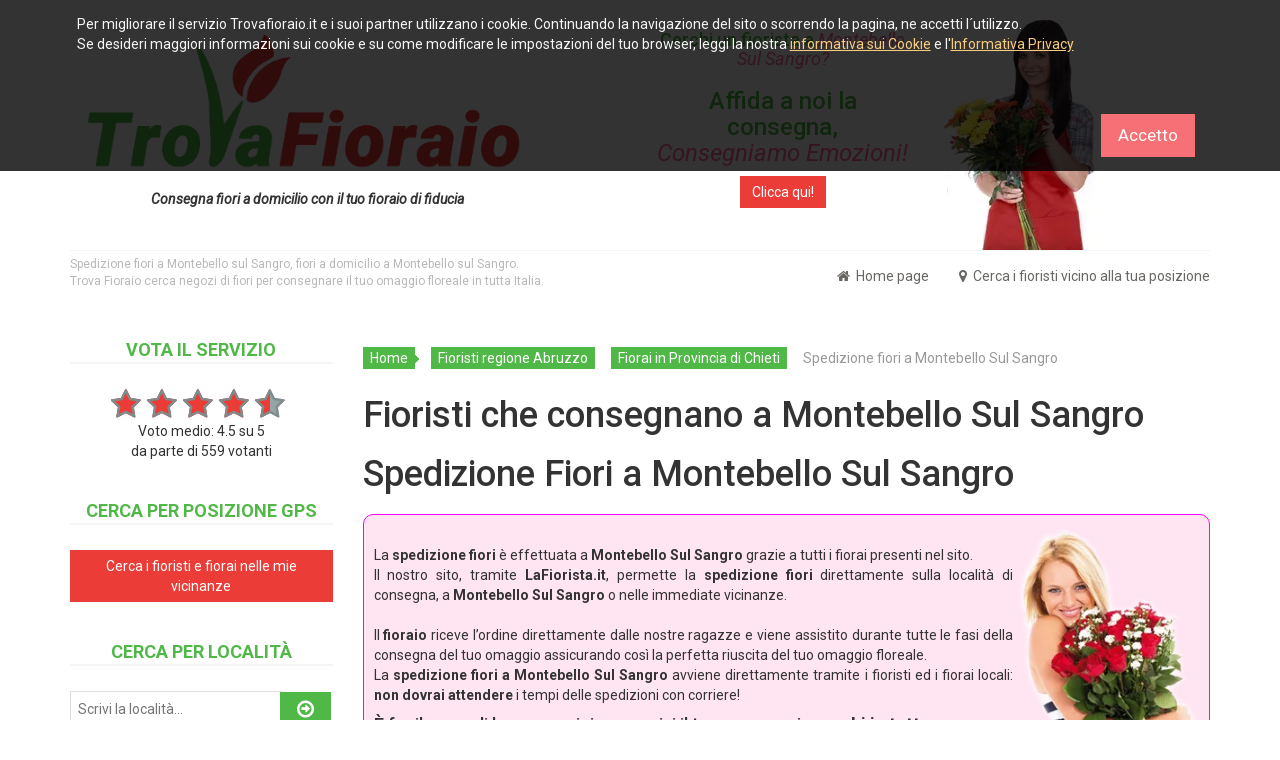

--- FILE ---
content_type: text/html;charset=UTF-8
request_url: https://www.trovafioraio.it/abruzzo/chieti/montebello-sul-sangro/spedizione-fiori-montebello-sul-sangro
body_size: 46328
content:
<!DOCTYPE html PUBLIC "-//W3C//DTD XHTML 1.0 Transitional//EN" "http://www.w3.org/TR/xhtml1/DTD/xhtml1-transitional.dtd">
<html lang="it" xmlns:fb="http://ogp.me/ns/fb#" xmlns="http://www.w3.org/1999/xhtml">
<head>
<meta charset="utf-8">
<meta name="viewport" content="width=device-width, initial-scale=1.0">
<meta http-equiv="Content-Type" content="text/html; charset=UTF-8" />
<title>Spedizione fiori a Montebello sul Sangro, fiori a domicilio a Montebello sul Sangro. Trova Fioraio cerca negozi di fiori per consegnare il tuo omaggio floreale in tutta Italia.</title>
<META name="Copyright" content="TrovaFioraio.it">
<META name="Author" content="TrovaFioraio.it">
<meta name="description" content="Spedizione fiori a Montebello sul Sangro, fiori a domicilio a Montebello sul Sangro. Trova Fioraio cerca negozi di fiori per consegnare il tuo omaggio floreale in tutta Italia." />
<meta name="keywords" content="Spedizione fiori a Montebello sul Sangro, fiori a domicilio a Montebello sul Sangro. Trova Fioraio cerca negozi di fiori per consegnare il tuo omaggio floreale in tutta Italia." />
<link rel="canonical" href="https://www.trovafioraio.it/abruzzo/chieti/montebello-sul-sangro/spedizione-fiori-montebello-sul-sangro"/>
<link href="/css/bootstrap.min.css" rel="stylesheet">
<link href="/css/font-awesome.min.css" rel="stylesheet">
<link href="/css/animate.css" rel="stylesheet">
<link href="/css/main.css?20191108" rel="stylesheet">
<link href="/css/responsive.css" rel="stylesheet">
<!--[if lt IE 9]> <script src="/js/html5shiv.js"></script> <script src="/js/respond.min.js"></script> <![endif]-->
<link rel="shortcut icon" href="/images/ico/favicon.ico" type="image/x-icon" />
<link rel="apple-touch-icon" href="/images/ico/apple-touch-icon.png" />
<link rel="apple-touch-icon" sizes="57x57" href="/images/ico/apple-touch-icon-57x57.png" />
<link rel="apple-touch-icon" sizes="72x72" href="/images/ico/apple-touch-icon-72x72.png" />
<link rel="apple-touch-icon" sizes="76x76" href="/images/ico/apple-touch-icon-76x76.png" />
<link rel="apple-touch-icon" sizes="114x114" href="/images/ico/apple-touch-icon-114x114.png" />
<link rel="apple-touch-icon" sizes="120x120" href="/images/ico/apple-touch-icon-120x120.png" />
<link rel="apple-touch-icon" sizes="144x144" href="/images/ico/apple-touch-icon-144x144.png" />
<link rel="apple-touch-icon" sizes="152x152" href="/images/ico/apple-touch-icon-152x152.png" />


<link href="/flags/flags.css" rel="stylesheet">
<meta name="referrer" content="never">
<meta itemprop="name" content="Trovafioraio.it">
<meta itemprop="description" content="TrovaFioraio.it ti aiuta a cercare i negozi di fiori per consegnare il tuo omaggio floreale in tutta Italia. I fioristi elencati sul sito preparano e consegnano a domicilio bouquet di fiori, mazzi di fiori freschi, composizioni floreali, rose rosse, piante verdi e fiorite d\'appartamento, omaggi floreali personalizzati, regali, fiori per matrimoni, composizioni per funerali e per ogni ricorrenza.">
<meta itemprop="image" content="https://www.trovafioraio.it/images/logo.png">
<meta property="og:image" content="https://www.trovafioraio.it/images/logo.png" />
<meta property="og:type" content="website" />
<meta property="og:site_name" content="Trovafioraio.it" />
<meta property="og:title" content="Trovafioraio.it" />
<meta property="og:description" content="TrovaFioraio.it ti aiuta a cercare i negozi di fiori per consegnare il tuo omaggio floreale in tutta Italia. I fioristi elencati sul sito preparano e consegnano a domicilio bouquet di fiori, mazzi di fiori freschi, composizioni floreali, rose rosse, piante verdi e fiorite d\'appartamento, omaggi floreali personalizzati, regali, fiori per matrimoni, composizioni per funerali e per ogni ricorrenza." />
<meta property="og:url" content="https://www.trovafioraio.it" />
<meta name="twitter:card" content="summary"/>
<meta name="twitter:url" content="https://www.trovafioraio.it"/>
<meta name="twitter:title" content="Trovafioraio.it"/>
<meta name="twitter:description" content="TrovaFioraio.it ti aiuta a cercare i negozi di fiori per consegnare il tuo omaggio floreale in tutta Italia. I fioristi elencati sul sito preparano e consegnano a domicilio bouquet di fiori, mazzi di fiori freschi, composizioni floreali, rose rosse, piante verdi e fiorite d\'appartamento, omaggi floreali personalizzati, regali, fiori per matrimoni, composizioni per funerali e per ogni ricorrenza."/>
<meta name="twitter:image" content="https://www.trovafioraio.it"/>
<meta name="google-site-verification" content="n3bJBwtjjMC6Lt4Lm7UHCYWvp1G5WTLL5cHEMDkodPI" />
</head>
<!--/head-->
<body>
<!-- header start //-->



<!-- contenuto Header 296 start //-->
<script src="/js/jquery-1.11.0.min.js"></script>
<script src="/js/bootstrap.min.js"></script>
<script src="/js/jquery.scrollUp.min.js"></script>
<script src="/js/main.js"></script>

<header id="header"><!--header-->
   <div class="header-middle"><!--header-middle-->
      <div class="container">
         <div class="row" style="padding-bottom:0;">
            <div class="col-sm-5">
               <div class="logo pull-left_disabled"> <a href="/" title="TrovaFioraio.it - Consegna fiori a domicilio con il tuo fioraio di fiducia"><img name="logo" src="/images/logo.webp" style="width:100%; max-width:445px; margin-bottom:20px;" alt="Consegna fiori a domicilio"></a>
                  <div class="text-center" style="font-style: italic; font-weight: bold;">Consegna fiori a domicilio con il tuo fioraio di fiducia</div>
               </div>
            </div>
            <div class="col-sm-3  col-md-push-1" align="center">
               <h4><a target="_blank" href="https://go.trovafioraio.it/go.asp?url=https%3A%2F%2Fwww.lafiorista.it%2Fconsegna-fiori-a-domicilio%2Fi-fiori-piu-acquistati&utm_medium=header_comune" style="text-decoration:none;color: #50B847;" rel="nofollow">Cerchi un fiorista a&nbsp;<em style="color: #f69;">Montebello Sul Sangro?</em></a></h4>
               <h3><a target="_blank" href="https://go.trovafioraio.it/go.asp?url=https%3A%2F%2Fwww.lafiorista.it%2Fconsegna-fiori-a-domicilio%2Fi-fiori-piu-acquistati&utm_medium=header_comune" style="text-decoration:none;color: #50B847;" rel="nofollow">Affida a noi la consegna, <em style="color: #f69;">Consegniamo Emozioni!</em></a></h3>
               <a target="_blank" href="https://go.trovafioraio.it/go.asp?url=https%3A%2F%2Fwww.lafiorista.it%2Fconsegna-fiori-a-domicilio%2Fi-fiori-piu-acquistati&utm_medium=header_comune" class="btn btn-default pulsanteGps blink" rel="nofollow">Clicca qui!</a> </div>
            <div class="col-sm-3" align="right"> <a target="_blank" href="https://go.trovafioraio.it/go.asp?url=https%3A%2F%2Fwww.lafiorista.it%2Fconsegna-fiori-a-domicilio%2Fi-fiori-piu-acquistati&utm_medium=header_comune" title="Risparmia sulla consegna dei tuoi fiori a Montebello Sul Sangro" rel="nofollow"><img src="/images/risparmia-consegna-fiori.webp" alt="Risparmia sulla consegna dei tuoi fiori a Montebello Sul Sangro" class="img-responsive"  /></a> </div>
         </div>
         <!--div class="shop-menu pull-right">
            <ul class="nav navbar-nav">
               <li><a href="/"><i class="fa fa-home"></i> Home page</a></li>
               <li><a href="/cerca-posizione" title="Cerca i fioristi ed i fiorai qui vicino."><i class="fa fa-map-marker"></i> Cerca i fioristi vicino alla tua posizione</a></li>
            </ul>
         </div//--> 
      </div>
   </div>
   <!--/header-middle-->
   
   <div class="header-bottom"><!--header-bottom-->
      <div class="container">
         <div class="row">
            <div class="col-sm-6"> 
               <!--headerText start-->
               
               <p class="headerText"> Spedizione fiori a Montebello sul Sangro, fiori a domicilio a Montebello sul Sangro.<br/>Trova Fioraio cerca negozi di fiori per consegnare il tuo omaggio floreale in tutta Italia. </p>
               <br>
               
               <!--headerText end--> 
               
            </div>
            <div class="col-sm-6">
               <div class="hidden-xs shop-menu pull-right">
                  <ul class="nav navbar-nav">
                     <li><a href="/"><i class="fa fa-home"></i> Home page</a></li>
                     <li><a href="/cerca-posizione" title="Cerca i fioristi ed i fiorai qui vicino."><i class="fa fa-map-marker"></i> Cerca i fioristi vicino alla tua posizione</a></li>
                  </ul>
               </div>
               <!--<div class="visible-xs">
                  <form action="/cerca-localita" method="post">
                     <div class="brands_products" style="margin-bottom: 40px;">
                        <h2>Cerca per Localit&agrave;</h2>
                        <div class="searchform">
                           <input name="localita" type="text" id="localita" placeholder="Scrivi la localit&agrave;..." required style="width: 80%;" value="Montebello Sul Sangro">
                           <button type="submit" class="btn btn-default"><i class="fa fa-arrow-circle-o-right"></i></button>
                        </div>
                     </div>
                  </form>
               </div>--> 
            </div>
         </div>
      </div>
   </div>
   <!--/header-bottom--> 
</header>
<!--/header-->
<!-- contenuto Header 296 end //-->


<!-- header end //--> <!-- menu SX start //-->





<!-- menu SX end //-->
<section>
   <div class="container">
      <div class="row">
         <div class="col-sm-9 col-md-push-3"> <!-- Contenuti start //-->
            


<!-- contenuto 315 start //-->




<div class="breadcrumbs">
   <ol class="breadcrumb">
      <li><a href="/">Home</a></li>
      <li><a href="https://www.trovafioraio.it/abruzzo/fioristi-consegne-a-domicilio-abruzzo" title="Trova Fioristi in Abruzzo ">Fioristi regione Abruzzo </a></li>
      <li><a href="https://www.trovafioraio.it/fiori-provincia-di-chieti" title="Fiorai in Provincia di Chieti ">Fiorai in Provincia di Chieti </a></li>
      <li class="active">Spedizione fiori a Montebello Sul Sangro </li>
   </ol>
</div>
<script type="application/ld+json">
{
  "@context": "https://schema.org",
  "@type": "BreadcrumbList",
  "itemListElement": [{
    "@type": "ListItem",
    "position": 1,
    "name": "Trova Fioristi in Italia",
    "item": "https://www.trovafioraio.it"
  },{
    "@type": "ListItem",
    "position": 2,
    "name": "Regione Abruzzo ",
    "item": "https://www.trovafioraio.it/abruzzo/fioristi-consegne-a-domicilio-abruzzo"
  },{
    "@type": "ListItem",
    "position": 3,
    "name": "Provincia di Chieti ",
    "item": "https://www.trovafioraio.it/fiori-provincia-di-chieti"
  },{
    "@type": "ListItem",
    "position": 4,
    "name": "Spedizione fiori a Montebello Sul Sangro ",
    "item": "https://www.trovafioraio.it/abruzzo/chieti/montebello-sul-sangro/spedizione-fiori-montebello-sul-sangro"
  }]
}
</script>



<!-- contenuto 315 end //-->

<!-- contenuto 272 start //-->
<h1>Fioristi che consegnano a Montebello Sul Sangro</h1>
<h1> Spedizione Fiori a Montebello Sul Sangro</h1>
<div class="box_rosa">
   <a target="_blank" href="https://go.trovafioraio.it/go.asp?url=https%3A%2F%2Fwww.lafiorista.it%2Findex.htm" title="Spedizione fiori a Montebello Sul Sangro" onclick="trackOutboundLink(this.href); return false;" rel="nofollow"><img src="/images/la_tua_fiorista.webp" alt="spedizione fiori a Montebello Sul Sangro" style="max-width:180px; width:40%;" align="right" hspace="3" vspace="3" border="0" /></a>
   <p>   La&nbsp;<strong>spedizione fiori&nbsp;</strong>&egrave; effettuata a <strong>Montebello Sul Sangro </strong>grazie a tutti  i fiorai presenti nel sito.<br>
   Il nostro sito, tramite 
<strong>LaFiorista.it</strong>, permette la&nbsp;<strong>spedizione fiori</strong> direttamente sulla localit&agrave; di consegna, a <strong>Montebello Sul Sangro</strong> o nelle immediate vicinanze.</p>
<p> Il <strong>fioraio</strong> riceve l&rsquo;ordine direttamente dalle nostre ragazze e viene assistito durante tutte le fasi della consegna del tuo omaggio assicurando cos&igrave; la perfetta riuscita del tuo omaggio floreale. <br>
   La <strong>spedizione fiori&nbsp;a Montebello Sul Sangro</strong> avviene direttamente tramite i fioristi ed i fiorai locali:<strong> non dovrai attendere</strong> i tempi delle spedizioni con corriere!</p>
<h4>&Egrave; facile: scegli la composizione, scrivi il tuo messaggio, <strong>paghi in tutta sicurezza</strong> ed al resto pensiamo noi!</h4>
<br />
   <img src="/images/box_rosa.webp" name="img_rec" id="img_rec" /> 
</div>
<!-- contenuto 272 end //-->

<!-- contenuto 310 start //-->


<!--img src="/images/box_rosa.webp" name="img_rec" id="img_rec" /> </div-->

<!-- contenuto 310 end //-->

<!-- contenuto 276 start //-->

	
	
	
	
				<a name="elencoFioristi"></a>
				<h3 class="title">Elenco dei fioristi e dei fiorai nei pressi di <span style="color:#EC3C37;">Montebello Sul Sangro</span></h3>
				<ul>
					<li><div><h4>Piante E Fiori Di Federico Patrizia</h4><p>Corso Umberto I, 24, Villa Santa Maria</p></div></li><li><div><h4>D'Amico Elena</h4><p>Corso Umberto I, 7, Villa Santa Maria</p></div></li><li><div><h4>Di Iorio Marianna</h4><p>Corso Abruzzo, 6, Montenerodomo</p></div></li><li><div><h4>Bollicine fiori e piante</h4><p>Corso Umberto I, 68, Torricella Peligna</p></div></li><li><div><h4>Il giardino segreto</h4><p>Via Guglielmo Marconi, 41, Quadri</p></div></li><li><div><h4>La Boutique Del Fiore Di Borrelli M.</h4><p>Via Peligna, 20, Gessopalena</p></div></li><li><div><h4>Fiori E Profumi Onoranze Funebri</h4><p>Italy</p></div></li><li><div><h4>Verde Europa</h4><p>Italy</p></div></li><li><div><h4>Bucci Fausto</h4><p>Via San Rocco, 93, Tornareccio</p></div></li><li><div><h4>Penelope</h4><p>Via Giuseppe Garibaldi, 13, Lama dei Peligni</p></div></li><li><div><h4>Fiori da Antonella</h4><p>Via Nazionale Frentana, 80, Lama dei Peligni</p></div></li><li><div><h4>Flor'arte Tilli Letizia</h4><p>Via del Sole, 3b, Santa Giusta</p></div></li><li><div><h4>Rachele Fiori</h4><p>Via Antonio Gramsci, 1, Atessa</p></div></li><li><div><h4>La Primula Di Di Genni Antonella</h4><p>Via Nazionale, 525, Altino</p></div></li><li><div><h4>La Bottega Del Fiore Di T. Monja</h4><p>Via Tomassuoli, 16, Perano</p></div></li><li><div><h4>Florgarden</h4><p>Contrada Vicenne, 33, Casoli</p></div></li><li><div><h4>Verdeaventino Vivai - Giardini - Erba sintetica - Irrigazione</h4><p>33/B ctr. Vicenne, Casoli, CH 66043, Casoli</p></div></li><li><div><h4>La Bottega Del Fiore Di Tracanna Monja</h4><p>Italy</p></div></li><li><div><h4>Caniglia Lina</h4><p>Via Napoli, 25, Casoli</p></div></li><li><div><h4>I Fiori</h4><p>Italy</p></div></li>
				</ul>
			
			
			<br>
			<br>
			



<!--div class="box_rosa"-->

<div class="recommended_items"><!--recommended_items-->
   
   <h2 class="title text-center"><span style="color:#EC3C37;">Montebello Sul Sangro</span>, i fioristi ti consigliano questi fiori:</h2>
   
   
      
      <div class="col-sm-3 col-xs-6">
         <div class="product-image-wrapper">
            <div class="single-products"> <a target="_blank" href="https://go.trovafioraio.it/go.asp?url=https%3A%2F%2Fwww.lafiorista.it%2Fnegozio%2Dregali%2Dpreziosi%2De%2Dfiori%2Da%2Ddomicilio%2Fflower%2Dbox%2D7%2Drose%2Dbianche" onclick="trackOutboundLink(this.href); return false;" rel="nofollow">
               <div class="productinfo text-center"><img alt="Flower box 7 Rose Bianche" src="https://www.lafiorista.it/foto-di-fiori-acquistare-fiori-online/foto-piccola-BIANCA-piccola--2-copia.jpg" />
                  <h2>
                     
                     da &euro; 89
                     
                     <br>
                     &nbsp; <strong>TUTTO</strong> incluso! </h2>
                  
                  <p style="text-align:center !important">Flower box 7 Rose Bianche</p>
               </div>
               <div class="product-overlay">
                  <div class="overlay-content">
                     <p>Cilindro con 7 Rose bianche stabilizzate finemente decorato!</p>
                  </div>
               </div>
               
               <img alt="" class="new" src="/images/novita_negozio.webp" />
               
               </a> </div>
         </div>
      </div>
      
      
      <div class="col-sm-3 col-xs-6">
         <div class="product-image-wrapper">
            <div class="single-products"> <a target="_blank" href="https://go.trovafioraio.it/go.asp?url=https%3A%2F%2Fwww.lafiorista.it%2Fnegozio%2Ddi%2Dfiori%2Da%2Ddomicilio%2Fcentrotavola%2Ddi%2Dfiori%2Dbianchi%2De%2Darancio" onclick="trackOutboundLink(this.href); return false;" rel="nofollow">
               <div class="productinfo text-center"><img alt="Centrotavola di fiori bianchi e arancio" src="https://www.lafiorista.it/foto-di-fiori-acquistare-fiori-online/foto-piccola-centrotavola-di-fiori-bianchi-e-arancio.webp" />
                  <h2>
                     
                     da &euro; 89
                     
                     <br>
                     &nbsp; <strong>TUTTO</strong> incluso! </h2>
                  
                  <p style="text-align:center !important">Centrotavola di fiori bianchi e arancio</p>
               </div>
               <div class="product-overlay">
                  <div class="overlay-content">
                     <p>Composizione in ciotola di fiori bianchi e fiori arancio.</p>
                  </div>
               </div>
               
               <img alt="" class="new" src="/images/raccomandato_negozio.webp" />
               
               </a> </div>
         </div>
      </div>
      
      
      <div class="col-sm-3 col-xs-6">
         <div class="product-image-wrapper">
            <div class="single-products"> <a target="_blank" href="https://go.trovafioraio.it/go.asp?url=https%3A%2F%2Fwww.lafiorista.it%2Fnegozio%2Dregali%2Dpreziosi%2De%2Dfiori%2Da%2Ddomicilio%2Frosa%2Drossa%2Dstabilizzata%2Dflower%2Dbox" onclick="trackOutboundLink(this.href); return false;" rel="nofollow">
               <div class="productinfo text-center"><img alt="Rosa Rossa Stabilizzata Flower box" src="https://www.lafiorista.it/foto-di-fiori-acquistare-fiori-online/foto-piccola-ROSSO.jpg" />
                  <h2>
                     
                     da &euro; 40
                     
                     <br>
                     &nbsp; <strong>TUTTO</strong> incluso! </h2>
                  
                  <p style="text-align:center !important">Rosa Rossa Stabilizzata Flower box</p>
               </div>
               <div class="product-overlay">
                  <div class="overlay-content">
                     <p>Rosa Rossa Stabilizzata in cubo</p>
                  </div>
               </div>
               
               <img alt="" class="new" src="/images/novita_negozio.webp" />
               
               </a> </div>
         </div>
      </div>
      
      
      <div class="col-sm-3 col-xs-6">
         <div class="product-image-wrapper">
            <div class="single-products"> <a target="_blank" href="https://go.trovafioraio.it/go.asp?url=https%3A%2F%2Fwww.lafiorista.it%2Fnegozio%2Ddi%2Dfiori%2Da%2Ddomicilio%2Ftre%2Drose%2Drosse" onclick="trackOutboundLink(this.href); return false;" rel="nofollow">
               <div class="productinfo text-center"><img alt="Tre Rose Rosse" src="https://www.lafiorista.it/foto-di-fiori-acquistare-fiori-online/foto-piccola-tre-rose-rosse.webp" />
                  <h2>
                     
                     da &euro; 37
                     
                     <br>
                     &nbsp; <strong>TUTTO</strong> incluso! </h2>
                  
                  <p style="text-align:center !important">Tre Rose Rosse</p>
               </div>
               <div class="product-overlay">
                  <div class="overlay-content">
                     <p>Mazzo di tre Rose Rosse</p>
                  </div>
               </div>
               
               <img alt="" class="new" src="/images/raccomandato_negozio.webp" />
               
               </a> </div>
         </div>
      </div>
      
      
      <div class="col-sm-3 col-xs-6">
         <div class="product-image-wrapper">
            <div class="single-products"> <a target="_blank" href="https://go.trovafioraio.it/go.asp?url=https%3A%2F%2Fwww.lafiorista.it%2Fnegozio%2Ddi%2Dfiori%2Da%2Ddomicilio%2Fbouquet%2Ddi%2Drose%2Drosse" onclick="trackOutboundLink(this.href); return false;" rel="nofollow">
               <div class="productinfo text-center"><img alt="Bouquet di rose rosse" src="https://www.lafiorista.it/foto-di-fiori-acquistare-fiori-online/foto-piccola-bouquet-di-rose-rosse.webp" />
                  <h2>
                     
                     da &euro; 85
                     
                     <br>
                     &nbsp; <strong>TUTTO</strong> incluso! </h2>
                  
                  <p style="text-align:center !important">Bouquet di rose rosse</p>
               </div>
               <div class="product-overlay">
                  <div class="overlay-content">
                     <p>Elegante bouquet di rose rosse e gypsophila.</p>
                  </div>
               </div>
               
               </a> </div>
         </div>
      </div>
      
      
      <div class="col-sm-3 col-xs-6">
         <div class="product-image-wrapper">
            <div class="single-products"> <a target="_blank" href="https://go.trovafioraio.it/go.asp?url=https%3A%2F%2Fwww.lafiorista.it%2Fnegozio%2Ddi%2Dfiori%2Da%2Ddomicilio%2Fbouquet%2Dcon%2Dmargherite%2De%2Dalstroemerie" onclick="trackOutboundLink(this.href); return false;" rel="nofollow">
               <div class="productinfo text-center"><img alt="Bouquet con margherite e alstroemerie" src="https://www.lafiorista.it/foto-di-fiori-acquistare-fiori-online/foto-piccola-bouquet-con-margherite-e-alstroemerie.webp" />
                  <h2>
                     
                     da &euro; 44
                     
                     <br>
                     &nbsp; <strong>TUTTO</strong> incluso! </h2>
                  
                  <p style="text-align:center !important">Bouquet con margherite e alstroemerie</p>
               </div>
               <div class="product-overlay">
                  <div class="overlay-content">
                     <p>Bouquet realizzato con margherite e alstroemerie sulle tonalit&#224; del rosa-viola.</p>
                  </div>
               </div>
               
               </a> </div>
         </div>
      </div>
      
      
      <div class="col-sm-3 col-xs-6">
         <div class="product-image-wrapper">
            <div class="single-products"> <a target="_blank" href="https://go.trovafioraio.it/go.asp?url=https%3A%2F%2Fwww.lafiorista.it%2Fnegozio%2Ddi%2Dfiori%2Da%2Ddomicilio%2Fpianta%2Ddi%2Dspathiphyllum" onclick="trackOutboundLink(this.href); return false;" rel="nofollow">
               <div class="productinfo text-center"><img alt="Pianta di Spathiphyllum" src="https://www.lafiorista.it/foto-di-fiori-acquistare-fiori-online/foto-piccola-pianta-di-spathyphillum2.webp" />
                  <h2>
                     
                     da &euro; 45
                     
                     <br>
                     &nbsp; <strong>TUTTO</strong> incluso! </h2>
                  
                  <p style="text-align:center !important">Pianta di Spathiphyllum</p>
               </div>
               <div class="product-overlay">
                  <div class="overlay-content">
                     <p>Pianta da appartamento: lo Spathiphyllum.
(Il coprivaso non &#232; incluso nella prima o seconda  fascia di prezzo e pu&#242; variare in base alla disponibilit&#224; del fiorista)</p>
                  </div>
               </div>
               
               </a> </div>
         </div>
      </div>
      
      
      <div class="col-sm-3 col-xs-6">
         <div class="product-image-wrapper">
            <div class="single-products"> <a target="_blank" href="https://go.trovafioraio.it/go.asp?url=https%3A%2F%2Fwww.lafiorista.it%2Fnegozio%2Ddi%2Dfiori%2Da%2Ddomicilio%2Fmazzo%2Ddi%2Drose%2Drosse%2De%2Drose%2Dbianche" onclick="trackOutboundLink(this.href); return false;" rel="nofollow">
               <div class="productinfo text-center"><img alt="Mazzo di rose rosse e rose bianche" src="https://www.lafiorista.it/foto-di-fiori-acquistare-fiori-online/foto-piccola-mazzo-di-rose-rosse-e-rose-bianche.webp" />
                  <h2>
                     
                     da &euro; 85
                     
                     <br>
                     &nbsp; <strong>TUTTO</strong> incluso! </h2>
                  
                  <p style="text-align:center !important">Mazzo di rose rosse e rose bianche</p>
               </div>
               <div class="product-overlay">
                  <div class="overlay-content">
                     <p>Rose rosse e bianche insieme significano Unit&#224;: il regalo ideale in occasione di un matrimonio oppure per un anniversario di nozze.</p>
                  </div>
               </div>
               
               </a> </div>
         </div>
      </div>
      
      
      <div class="col-sm-3 col-xs-6">
         <div class="product-image-wrapper">
            <div class="single-products"> <a target="_blank" href="https://go.trovafioraio.it/go.asp?url=https%3A%2F%2Fwww.lafiorista.it%2Fnegozio%2Ddi%2Dfiori%2Da%2Ddomicilio%2Fcestino%2Ddi%2Dfiori%2Dcolorati" onclick="trackOutboundLink(this.href); return false;" rel="nofollow">
               <div class="productinfo text-center"><img alt="Cestino di fiori colorati" src="https://www.lafiorista.it/foto-di-fiori-acquistare-fiori-online/foto-piccola-cestino-di-fiori-colorati.webp" />
                  <h2>
                     
                     da &euro; 85
                     
                     <br>
                     &nbsp; <strong>TUTTO</strong> incluso! </h2>
                  
                  <p style="text-align:center !important">Cestino di fiori colorati</p>
               </div>
               <div class="product-overlay">
                  <div class="overlay-content">
                     <p>Cestino in vimini di margherite, gerbere e fiori primaverili.
(Il contenitore pu&#242; cambiare)</p>
                  </div>
               </div>
               
               </a> </div>
         </div>
      </div>
      
      
      <div class="col-sm-3 col-xs-6">
         <div class="product-image-wrapper">
            <div class="single-products"> <a target="_blank" href="https://go.trovafioraio.it/go.asp?url=https%3A%2F%2Fwww.lafiorista.it%2Fnegozio%2Ddi%2Dfiori%2Da%2Ddomicilio%2Fbouquet%2Ddi%2Drose%2Drosa%2Dchiaro%2De%2Dscuro" onclick="trackOutboundLink(this.href); return false;" rel="nofollow">
               <div class="productinfo text-center"><img alt="Bouquet di rose rosa chiaro e scuro" src="https://www.lafiorista.it/foto-di-fiori-acquistare-fiori-online/foto-piccola-bouquet-di-rose-rosa-chiaro-e-scuro.webp" />
                  <h2>
                     
                     da &euro; 85
                     
                     <br>
                     &nbsp; <strong>TUTTO</strong> incluso! </h2>
                  
                  <p style="text-align:center !important">Bouquet di rose rosa chiaro e scuro</p>
               </div>
               <div class="product-overlay">
                  <div class="overlay-content">
                     <p>Composizione elegante e delicata con i colori tenui delle rose rosa.</p>
                  </div>
               </div>
               
               </a> </div>
         </div>
      </div>
      
      
      <div class="col-sm-3 col-xs-6">
         <div class="product-image-wrapper">
            <div class="single-products"> <a target="_blank" href="https://go.trovafioraio.it/go.asp?url=https%3A%2F%2Fwww.lafiorista.it%2Fnegozio%2Ddi%2Dfiori%2Da%2Ddomicilio%2Fbouquet%2Ddi%2Drose%2Drosa%2Dbianche%2De%2Darancio" onclick="trackOutboundLink(this.href); return false;" rel="nofollow">
               <div class="productinfo text-center"><img alt="Bouquet di rose rosa bianche e arancio" src="https://www.lafiorista.it/foto-di-fiori-acquistare-fiori-online/foto-piccola-bouquet-di-rose-rosa-bianche-arancio.webp" />
                  <h2>
                     
                     da &euro; 69
                     
                     <br>
                     &nbsp; <strong>TUTTO</strong> incluso! </h2>
                  
                  <p style="text-align:center !important">Bouquet di rose rosa bianche e arancio</p>
               </div>
               <div class="product-overlay">
                  <div class="overlay-content">
                     <p>Bouquet di rose rosa, bianche e arancio adatto a varie ricorrenze.</p>
                  </div>
               </div>
               
               <img alt="" class="new" src="/images/raccomandato_negozio.webp" />
               
               </a> </div>
         </div>
      </div>
      
      
      <div class="col-sm-3 col-xs-6">
         <div class="product-image-wrapper">
            <div class="single-products"> <a target="_blank" href="https://go.trovafioraio.it/go.asp?url=https%3A%2F%2Fwww.lafiorista.it%2Fnegozio%2Ddi%2Dfiori%2Da%2Ddomicilio%2Fbouquet%2Ddi%2Dfiori%2Dmisti%2Drosa%2Dglicine" onclick="trackOutboundLink(this.href); return false;" rel="nofollow">
               <div class="productinfo text-center"><img alt="Bouquet di fiori misti rosa glicine" src="https://www.lafiorista.it/foto-di-fiori-acquistare-fiori-online/foto-piccola-bouquet-di-fiori-misti-rosa-glicine.webp" />
                  <h2>
                     
                     da &euro; 55
                     
                     <br>
                     &nbsp; <strong>TUTTO</strong> incluso! </h2>
                  
                  <p style="text-align:center !important">Bouquet di fiori misti rosa glicine</p>
               </div>
               <div class="product-overlay">
                  <div class="overlay-content">
                     <p>Bouquet di fiori misti rosa glicine con rose e gerbere.</p>
                  </div>
               </div>
               
               </a> </div>
         </div>
      </div>
      
</div>
<!--/recommended_items--> 
<!--img src="/images/box_rosa.webp" name="img_rec" id="img_rec" /> </div-->



			
	
	<small style="font-style:italic; font-size:8pt; color:#E5E5E5">Dati aggiornati al: 24/11/2025 19:46:53 - Aggiornamenti attivi: False - Eseguita chiamata: False</small>
	
	<style>
	#results {
	  width: 100%;
	  padding: 5px;
	  z-index: 5;
	  border: 1px solid #999;
	  background: #fff;
	  height: 450px;
	}
	#results h4 {
	  font-size: 16px;
	  margin: 0 0 5px 0;
	}
	#results ul {
	  list-style-type: none;
	  padding: 0;
	  margin: 0;
	  height: 385px;
	  overflow-y: scroll;
	}
	#results li {
	  background-color: #f1f1f1;
	  padding: 10px;
	  text-overflow: ellipsis;
	  white-space: nowrap;
	  overflow: hidden;
	}
	#results li:nth-child(odd) {
	  background-color: #fcfcfc;
	}
	#results #more {
	  width: 100%;
	  margin: 5px 0 0 0;
	}
	</style>
<br>
<br>
<br>
<!-- contenuto 276 end //-->

<!-- contenuto 307 start //-->
<!-- end -->
<!-- contenuto 307 end //-->

<!-- contenuto 279 start //-->
<h3>A Montebello Sul Sangro vedi anche</h3>

<ul>
	<li><strong><a href="fiori-montebello-sul-sangro">Fiori a Montebello Sul Sangro</a></strong></li>
	<li><a href="consegna-fiori-montebello-sul-sangro">Consegna fiori a Montebello Sul Sangro</a></li>
	<li><a href="vendita-fiori-montebello-sul-sangro">Vendita fiori a Montebello Sul Sangro</a></li>
	<li><a href="spedire-fiori-montebello-sul-sangro">Spedire fiori a Montebello Sul Sangro</a></li>
	<li><a href="spedizione-fiori-montebello-sul-sangro">Spedizione fiori a Montebello Sul Sangro</a></li>
	<li><a href="invio-fiori-montebello-sul-sangro">Invio fiori a Montebello Sul Sangro</a></li>
</ul>
<!-- end -->
<!-- contenuto 279 end //-->




            <!-- Contenuti end //--> </div>
         <div class="col-sm-3 col-md-pull-9">
            <div class="left-sidebar"> <!-- menu DX start //-->
               


<!-- contenuto 298 start //-->
<!--ratings-->
<script type="text/javascript" src="/js/raterater.jquery/raterater.jquery.js"></script>
<link rel="stylesheet" type="text/css" href="/js/raterater.jquery/raterater.css"/>
<style type="text/css">
.raterater-bg-layer { color: #95a5a6; }
.raterater-hover-layer { color: #FEB402; }
.raterater-hover-layer.rated { color: #FEB402; }
.raterater-rating-layer { color: #EC3C37; }
.raterater-outline-layer { color: #7f8c8d; }
.ratebox {margin: 0 auto !important;}
</style>
<link rel="stylesheet" type="text/css" href="/js/fancybox/jquery.fancybox.css">
<script src="/js/fancybox/jquery.fancybox.js"></script>


<div class="brands_products" style="margin-bottom: 40px;">
   <h2>Vota il servizio</h2>
   <div class="ratebox" data-id="1" data-rating="4.5"></div><div class="clearfix"></div>
   <div align="center">
      Voto medio: <span>4.5</span> su <span>5</span> <br />da parte di <span>559</span> votanti </div>
</div>
<script language="javascript">
function rateAlert(id, rating) {

	$.post("/run/votaSito_run.asp", { valoreRating: rating },function(data){
		//alert(data); //post check to show that the mysql string is the same as submit    
		var dataSplit = data.split('|'); //success: xxxxxxxxxxxxxx...
		if(dataSplit[0] == 'Success') {
			alert(dataSplit[1]);	
		}
		else if(dataSplit[0] == 'Form') {
			//alert(dataSplit[1]);	
			$.fancybox(dataSplit[2]);	
			$('span.ratebox').raterater({ 
				submitFunction: 'rateAlert', 
				allowChange: true,
				starWidth: 30,
				spaceWidth: 6,
				numStars: 5,
				step:0.5,
				mode: 'callback',
			});
		}
		else { //Errore| xxxxxxxxxxxxxx!
			alert(dataSplit[1]);	
		}
	})
	.fail( function(xhr, textStatus, errorThrown) {
		alert("Si e verificato un errore.\nImpossibile completare la richiesta!");
	});
}

$(function() {
   $('.ratebox').raterater( { 
      submitFunction: 'rateAlert', 

      allowChange: true,
      starWidth: 30,
      spaceWidth: 6,
      numStars: 5,
		step:1,
		mode: 'callback',
   });
});

</script> 

<!--/ratings-->
<script type="application/ld+json">
{
  "@context": "https://schema.org/",
  "@type": "Organization",
  "name": "TrovaFioraio.it",
  "image": "https://www.trovafioraio.it/images/logo.webp",
  "description": "Consegna fiori a domicilio con il tuo fioraio di fiducia",
  "url": "https://www.trovafioraio.it",
  "aggregateRating": {
    "@type": "AggregateRating",
    "ratingValue": "4.5",
    "bestRating": "5",
    "ratingCount": "559"
  }
}
</script> 

<!-- contenuto 298 end //-->

<!-- contenuto 261 start //-->
<!--ricerca-->
<div class="brands_products" style="margin-bottom: 40px;">
   <h2>Cerca per Posizione GPS</h2>
   <div class="searchform">
      <p><a href="/cerca-posizione" class="btn btn-default pulsanteGps blink">Cerca i fioristi e fiorai nelle mie vicinanze</a></p>
   </div>
</div>
<!--/ricerca--> 
<!--ricerca-->
<form action="/cerca-localita" method="post">
   <div class="brands_products" style="margin-bottom: 40px;">
      <h2>Cerca per Localit&agrave;</h2>
      <div class="searchform">
         <input name="localita" type="text" id="localita" placeholder="Scrivi la localit&agrave;..." required>
         <button type="submit" class="btn btn-default"><i class="fa fa-arrow-circle-o-right"></i></button>
      </div>
   </div>
</form>
<!--/ricerca-->

<div class="brands_products" style="margin-bottom: 20px;"> 
   <!--brands_products-->
   <h2>Trova i Fioristi che consegnano in Italia</h2>
   <div class="brands-name_">
      <ul class="nav nav-pills nav-stacked padding3px">
         <li><a href="/puglia/lecce/lecce/fiori-lecce">Fiori a Lecce</a></li>
         <li><a href="/lazio/roma/roma/fiori-roma">Fiori a Roma</a></li>
         <li><a href="/lombardia/milano/milano/fiori-milano">Fiori a Milano</a></li>
         <li><a href="/trentino-alto-adige/bolzano/merano/fiori-merano">Fiori a Merano</a></li>
         <li><a href="/sardegna/cagliari/cagliari/fiori-cagliari">Fiori a Cagliari</a></li>
         <li><a href="/puglia/brindisi/brindisi/fiori-brindisi">Fiori a Brindisi</a></li>
         <li><a href="/piemonte/alessandria/alessandria/fiori-alessandria">Fiori a Alessandria</a></li>
         <li><a href="/veneto/padova/padova/fiori-padova">Fiori a Padova</a></li>
         <li><a href="/veneto/verona/verona/fiori-verona">Fiori a Verona</a></li>
         <li><a href="/umbria/perugia/perugia/fiori-perugia">Fiori a Perugia</a></li>
         <li><a href="/emilia-romagna/ferrara/ferrara/fiori-ferrara">Fiori a Ferrara</a></li>
         <li><a href="/toscana/firenze/firenze/fiori-firenze">Fiori a Firenze</a></li>
         <li><a href="/friuli-venezia-giulia/udine/udine/fiori-udine">Fiori a Udine</a></li>
         <li><a href="/toscana/pisa/pisa/fiori-pisa">Fiori a Pisa</a></li>
         <li><a href="/abruzzo/pescara/pescara/fiori-pescara">Fiori a Pescara</a></li>
         <li><a href="/piemonte/torino/torino/fiori-torino">Fiori a Torino</a></li>
         <li><a href="/liguria/genova/genova/fiori-genova">Fiori a Genova</a></li>
         <li><a href="/friuli-venezia-giulia/udine/udine/fiori-udine">Fiori a Udine</a></li>
         <li><a href="/friuli-venezia-giulia/trieste/trieste/fiori-trieste">Fiori a Trieste</a></li>
         <li><strong><a href="/fiori-a-domicilio-in-tutta-italia">Tutte le province</a></strong></li>
      </ul>
   </div>
</div>
<p> 
   <!--/brands_products--> 
</p>
<div class="box_rosa">
   <p>Vuoi inviare fiori a <strong>Domicilio</strong>? Acquista Fiori su LaFiorista.it e consegneremo all'indirizzo da te indicato la composizione scelta!</p>
   <p><a target="_blank" href="https://go.trovafioraio.it/go.asp?url=https%3A%2F%2Fwww.lafiorista.it%2Findex.htm" onclick="trackOutboundLink(this.href); return false;" rel="nofollow"><img src="/images/fiorista.webp" alt="Vuoi inviare fiori a Domicilio? Acquista Fiori su LaFiorista.it e consegneremo all'indirizzo da te indicato la composizione scelta!" name="fiorista" id="fiorista" border="0" class="img-responsive" /></a></p>
   <img src="/images/box_rosa.webp" name="img_rec" id="img_rec" /></div>
<br />
<p>I fioristi qui elencati preparano e consegnano a domicilio bouquet di fiori, mazzi di fiori freschi, composizioni floreali, rose rosse,  piante verdi e fiorite d'appartamento, omaggi floreali personalizzati, regali, fiori per matrimoni, composizioni per funerali e per ogni ricorrenza.</p>
<div class="brands_products" style="margin-top: 20px;"> 
   <!--brands_products-->
   <h2>Fiori nel Mondo</h2>
   <div class="brands-name_">
      <ul class="nav nav-pills nav-stacked padding3px">
         <li><a href="/fiori-nel-mondo/consegna-fiori-nel-mondo" title="Consegna Fiori nel Mondo">Consegna Fiori nel Mondo</a></li>
      </ul>
   </div>
</div>

<!-- contenuto 261 end //-->



               <!-- menu DX end //--> </div>
         </div>
      </div>
   </div>
</section>
<!-- footer start //-->



<!-- contenuto Footer 103 start //-->
<footer id="footer"><!--Footer-->
   <div class="footer-bottom">
      <div class="container">
         <div class="row">
            <p class="text-center small"><img src="/images/copyright.webp" style="width: 100%; max-width: 700px;" /><br />
               Dato l&#39;altissimo numero di dati contenuti su questo portale e l&#39;impossibilit&agrave; a tenerli costantemente aggiornati, non siamo ritenuti responsabili per dati inesatti o non aggiornati</p>
         </div>
         <div class="row">
            <p class="pull-left">Copyright &copy; 2014 TrovaFioraio.it - Tutti i Diritti Riservati. - <a href="/note-legali">Note legali</a> - <a href="/cookie-policy" rel="nofollow">Cookies</a> - <a href="/privacy">Privacy</a></p>
            <p class="pull-right"> 
               <!-- Inizio Codice ShinyStat --> 
               <script src="//codice.shinystat.com/cgi-bin/getcod.cgi?USER=trovafioraio"></script>
               <noscript>
               <a href="http://www.shinystat.com/it" target="_top"> <img src="//www.shinystat.com/cgi-bin/shinystat.cgi?USER=trovafioraio" alt="Statistiche" border="0" /></a>
               </noscript>
               <!-- Fine Codice ShinyStat --> 
               - Developed by <span><a href="https://www.sdesalve.it" target="_blank">SDeSalve</a></span></p>
         </div>
      </div>
   </div>
</footer>
<!--/Footer--> 
<script type="text/plain" class="ce-script">
  console.log('ga initializing');
  (function(i,s,o,g,r,a,m){i['GoogleAnalyticsObject']=r;i[r]=i[r]||function(){
  (i[r].q=i[r].q||[]).push(arguments)},i[r].l=1*new Date();a=s.createElement(o),
  m=s.getElementsByTagName(o)[0];a.async=1;a.src=g;m.parentNode.insertBefore(a,m)
  })(window,document,'script','//www.google-analytics.com/analytics.js','ga');

  ga('create', 'UA-54150986-1', 'auto');
  ga('set', 'anonymizeIp', true);
  ga('send', 'pageview');
</script> 
<script>
/**
* Function that tracks a click on an outbound link in Google Analytics.
* This function takes a valid URL string as an argument, and uses that URL string
* as the event label.
*/
var trackOutboundLink = function(url) {
	if (window.ga && ga.loaded) {
		console.log('ga send outbound click ' + url);
		ga('send', 'event', 'outbound', 'click', url, {'hitCallback':
			function () {
				document.location = url;
				/*
				var link = document.createElement('a');
				link.href = url;
				link.setAttribute('target', '_blank');
				document.body.appendChild(link);
				link.click();
				*/
			}
		});
	}
	else {
		document.location = url;
		/*
		var link = document.createElement('a');
		link.href = url;
		link.setAttribute('target', '_blank');
		document.body.appendChild(link);
		link.click();
		*/
	}
}

var trackOutboundLinkEstero = function(url, codNazione, nomeNazione) {
	if(event.preventDefault) {
		event.preventDefault(); 
	}
	else {
		event.returnValue = false; 
	}
	if (window.ga && ga.loaded) {
		console.log('ga send outbound click estero ' + url);
		ga('send', 'event', 'outbound', 'click', url, {'hitCallback':
			function () {
				window.location = "https://go.trovafioraio.it/go.asp?url=" + encodeURIComponent("https://www.lafiorista.it/run/imposta-consegna-fiori.asp?redirect=" + url + "&codNazione=" + codNazione + "&nomeNazione=" + nomeNazione);
				/*
				var tmpUrl = "https://go.trovafioraio.it/go.asp?url=" + encodeURIComponent("https://www.lafiorista.it/run/imposta-consegna-fiori.asp?redirect=" + url + "&codNazione=" + codNazione + "&nomeNazione=" + nomeNazione + "&tmp=" + Math.random());
				var link = document.createElement('a');
				link.href = tmpUrl;
				link.setAttribute('target', '_blank');
				document.body.appendChild(link);
				link.click();
				*/
			}
		});
	}
	else {
		window.location = "https://go.trovafioraio.it/go.asp?url=" + encodeURIComponent("https://www.lafiorista.it/run/imposta-consegna-fiori.asp?redirect=" + url + "&codNazione=" + codNazione + "&nomeNazione=" + nomeNazione);
		/*
		var tmpUrl = "https://go.trovafioraio.it/go.asp?url=" + encodeURIComponent("https://www.lafiorista.it/run/imposta-consegna-fiori.asp?redirect=" + url + "&codNazione=" + codNazione + "&nomeNazione=" + nomeNazione + "&tmp=" + Math.random());
		var link = document.createElement('a');
		link.href = tmpUrl;
		link.setAttribute('target', '_blank');
		document.body.appendChild(link);
		link.click();
		*/
	}
}


</script> 
<!-- Hotjar Tracking Code for www.trovafioraio.it -->
<script type="text/plain" class="ce-script">
    (function(h,o,t,j,a,r){
        h.hj=h.hj||function(){(h.hj.q=h.hj.q||[]).push(arguments)};
        h._hjSettings={hjid:1499358,hjsv:6};
        a=o.getElementsByTagName('head')[0];
        r=o.createElement('script');r.async=1;
        r.src=t+h._hjSettings.hjid+j+h._hjSettings.hjsv;
        a.appendChild(r);
    })(window,document,'https://static.hotjar.com/c/hotjar-','.js?sv=');
</script>
<!-- Load the script -->
<link rel="stylesheet" type="text/css" href="/js/cookies-enabler-master/cookies-enabler.css">
<script src="/js/cookies-enabler-master/cookies-enabler.min.js"></script> 

<!-- Init the script --> 
<script>
COOKIES_ENABLER.init({
	eventScroll: false,
	scrollOffset: 200,
	clickOutside: false,
	
	bannerHTML:
		 '<p>Per migliorare il servizio Trovafioraio.it e i suoi partner utilizzano i cookie. '
		     +'Continuando la navigazione del sito o scorrendo la pagina, ne accetti l&acute;utilizzo.<br>'
			  +'Se desideri maggiori informazioni sui cookie e su come modificare le impostazioni del tuo browser, '
			  +'leggi la nostra <a href="/cookie-policy" rel="nofollow">informativa sui Cookie</a> e l\'<a href="/privacy" rel="nofollow">Informativa Privacy</a></p><br /><br /><br />'
		 +'<p><a href="#" class="ce-accept">Accetto</a></p>',

	iframesPlaceholder: true,
	iframesPlaceholderHTML:
		 '<p>Questo contenuto non &egrave; disponibile prima dell&acute;accettazione dei Cookies. '
			  +'<a href="#" class="ce-accept">Accetta i Cookies</a> o Leggi la '
			  +' nostra <a href="/cookie-policy" rel="nofollow">Cookie policy</a> e l\'<a href="/privacy" rel="nofollow">Informativa Privacy</a>'
		 +'</p>',
		 		 
});
</script> 

<!-- contenuto Footer 103 end //-->


<!-- footer end //-->


</body>
</html>
<!-- Page Generation time : 0,469 Seconds -->